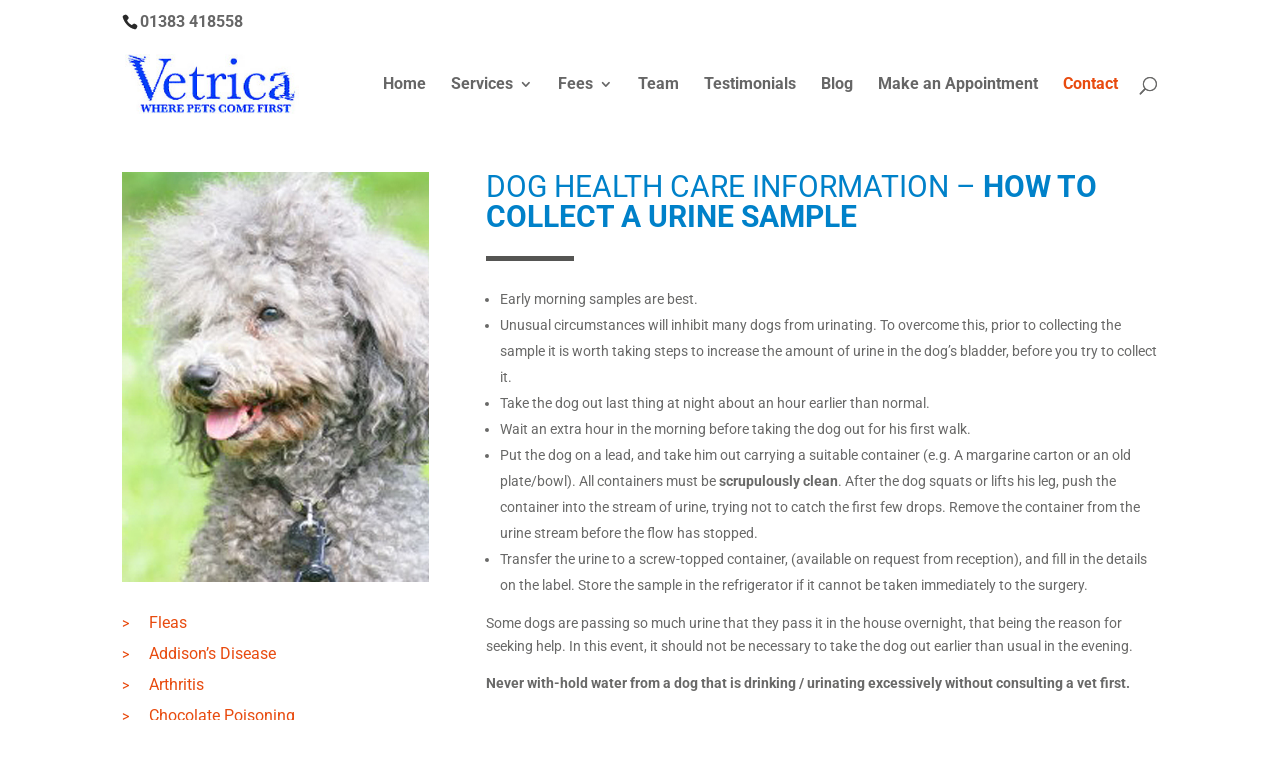

--- FILE ---
content_type: text/css
request_url: https://vetrica.com/wp-content/themes/Divi-child/style.css?ver=4.14.8
body_size: 1066
content:
@import url("../Divi/style.css");
/*
Theme Name: Divi-child
Theme URI: http://www.elegantthemes.com/gallery/divi/
Description: Child theme for the Divi theme
Author: Elegant Themes
Author URI: http://www.elegantthemes.com
Template: Divi
Version: 1.0.0
*/
/*
Welcome to Custom CSS!

To learn how this works, see http://wp.me/PEmnE-Bt
*/


/* GENERAL SETTINGS */
#main-header.et-fixed-header {
	-webkit-box-shadow: 0 0 0 rgba(0,0,0,0) !important;
	-moz-box-shadow: 0 0 0 rgba(0,0,0,0) !important;
	box-shadow: 0 0 0 rgba(0,0,0,0) !important;
}

.et_boxed_layout #page-container {
	-webkit-box-shadow: 0 0 0 0 rgba(0,0,0,0);
	-moz-box-shadow: 0 0 0 0 rgba(0,0,0,0);
	box-shadow: 0 0 0 0 rgba(0,0,0,0);
}

body {
	font-weight: 400;
}

h1, h2, h3 {
	text-transform: uppercase;
	color: #0081c9;
	font-weight: 400;
}

/*MENU*/
#menu-item-1084 a {
	color: #e84b0f !important;
}

#top-menu li li, #top-menu li li a {
	width: 100%;
}

.nav li ul {
	width: 300px;
}

/*CONTACT FORM */
input[type="text"], input[type="email"], input.text, textarea {
	padding: 10px;
	border: none;
	color: #4e4e4e;
	background-color: #dddddc;
	height: 40px;
	width: 100%;
}

input[type="submit"] {
	padding: 10px;
	border: none;
	color: #ffffff;
	background-color: #e84b0f;
	height: 40px;
	width: 100%;
	text-align: center;
}

/* Services Pages */
.et_pb_widget_area_left {
	padding-right: 30px;
	border-right: none;
}

.serviceList ul li::before {
	content: '>' !important;
	padding-right: 20px;
	color: #e84b0f;
}

.serviceList .current_page_item::before {
	text-decoration: none !important;
}

.serviceList ul li a {
	color: #e84b0f !important;
	font-size: 16px;
}

.serviceList .current_page_item a {
	text-decoration: underline;
	color: #e84b0f;
}

.serviceList ul {
	list-style-type: none;
	padding-bottom: 0;
}

.serviceList h4 {
	color: #696968;
	padding-bottom: 5%;
}

#servicesContent .et_pb_widget {
	margin-bottom: 0 !important;
}

#servicesContent h1, #servicesContent h2 {
	text-transform: uppercase;
	color: #0081c9;
	font-weight: 400;
}

.style24 {
	color: #0081c9;
	font-weight: 500;
}

.style30 {
	font-weight: bold;
}

/* FOOTER */
#main-footer .footer-widget h4, #main-footer .footer-widget h5, #main-footer a {
	color: #ffffff;
}

#main-footer .footer-widget h4 {
	padding-bottom: 20px;
}

#main-footer .address p {
	line-height: 1.5em;
	padding-bottom: 0;
}

#main-footer .address {
	padding-bottom: 15px;
}

#main-footer #text-4 h4 {
	visibility: hidden;
}

.footer-widget {
	color: #696968;
}

.genericon {
	font-size: 25px !important;
}

#footer-widgets .footer-widget li::before {
	display: none;
}

.footer-widget #text-3 {
	padding-left: 30%;
}

/*TEL HEAD*/

#et-info-email{display:none !important;}

.desktop{display:block !important;}
.mobile{display:none !important;}
@media screen and (max-width: 980px) {
.desktop{display:none !important;}
.mobile{display:block !important;}
}
/*TEL HEAD*/






--- FILE ---
content_type: text/css
request_url: https://vetrica.com/wp-content/et-cache/global/et-divi-customizer-global.min.css?ver=1768483358
body_size: 2478
content:
body{color:#696968}h1,h2,h3,h4,h5,h6{color:#0081c9}#et_search_icon:hover,.mobile_menu_bar:before,.mobile_menu_bar:after,.et_toggle_slide_menu:after,.et-social-icon a:hover,.et_pb_sum,.et_pb_pricing li a,.et_pb_pricing_table_button,.et_overlay:before,.entry-summary p.price ins,.et_pb_member_social_links a:hover,.et_pb_widget li a:hover,.et_pb_filterable_portfolio .et_pb_portfolio_filters li a.active,.et_pb_filterable_portfolio .et_pb_portofolio_pagination ul li a.active,.et_pb_gallery .et_pb_gallery_pagination ul li a.active,.wp-pagenavi span.current,.wp-pagenavi a:hover,.nav-single a,.tagged_as a,.posted_in a{color:#0081c9}.et_pb_contact_submit,.et_password_protected_form .et_submit_button,.et_pb_bg_layout_light .et_pb_newsletter_button,.comment-reply-link,.form-submit .et_pb_button,.et_pb_bg_layout_light .et_pb_promo_button,.et_pb_bg_layout_light .et_pb_more_button,.et_pb_contact p input[type="checkbox"]:checked+label i:before,.et_pb_bg_layout_light.et_pb_module.et_pb_button{color:#0081c9}.footer-widget h4{color:#0081c9}.et-search-form,.nav li ul,.et_mobile_menu,.footer-widget li:before,.et_pb_pricing li:before,blockquote{border-color:#0081c9}.et_pb_counter_amount,.et_pb_featured_table .et_pb_pricing_heading,.et_quote_content,.et_link_content,.et_audio_content,.et_pb_post_slider.et_pb_bg_layout_dark,.et_slide_in_menu_container,.et_pb_contact p input[type="radio"]:checked+label i:before{background-color:#0081c9}.container,.et_pb_row,.et_pb_slider .et_pb_container,.et_pb_fullwidth_section .et_pb_title_container,.et_pb_fullwidth_section .et_pb_title_featured_container,.et_pb_fullwidth_header:not(.et_pb_fullscreen) .et_pb_fullwidth_header_container{max-width:1600px}.et_boxed_layout #page-container,.et_boxed_layout.et_non_fixed_nav.et_transparent_nav #page-container #top-header,.et_boxed_layout.et_non_fixed_nav.et_transparent_nav #page-container #main-header,.et_fixed_nav.et_boxed_layout #page-container #top-header,.et_fixed_nav.et_boxed_layout #page-container #main-header,.et_boxed_layout #page-container .container,.et_boxed_layout #page-container .et_pb_row{max-width:1760px}a{color:#e84b0f}#top-header,#et-secondary-nav li ul{background-color:rgba(0,129,201,0)}#top-header,#top-header a{color:rgba(0,0,0,0.6)}#top-header,#top-header a,#et-secondary-nav li li a,#top-header .et-social-icon a:before{font-size:16px}#top-menu li a{font-size:16px}body.et_vertical_nav .container.et_search_form_container .et-search-form input{font-size:16px!important}#top-menu li a,.et_search_form_container input{font-weight:bold;font-style:normal;text-transform:none;text-decoration:none}.et_search_form_container input::-moz-placeholder{font-weight:bold;font-style:normal;text-transform:none;text-decoration:none}.et_search_form_container input::-webkit-input-placeholder{font-weight:bold;font-style:normal;text-transform:none;text-decoration:none}.et_search_form_container input:-ms-input-placeholder{font-weight:bold;font-style:normal;text-transform:none;text-decoration:none}#top-menu li.current-menu-ancestor>a,#top-menu li.current-menu-item>a,#top-menu li.current_page_item>a{color:#0081c9}#main-footer .footer-widget h4,#main-footer .widget_block h1,#main-footer .widget_block h2,#main-footer .widget_block h3,#main-footer .widget_block h4,#main-footer .widget_block h5,#main-footer .widget_block h6{color:#0081c9}.footer-widget li:before{border-color:#0081c9}#footer-bottom{background-color:#646363}#footer-info,#footer-info a{color:#aaaaa9}body .et_pb_button{background-color:#e84b0f;border-width:0px!important;border-radius:0px}body.et_pb_button_helper_class .et_pb_button,body.et_pb_button_helper_class .et_pb_module.et_pb_button{}@media only screen and (min-width:981px){.et_pb_section{padding:2% 0}.et_pb_fullwidth_section{padding:0}.et_header_style_left #et-top-navigation,.et_header_style_split #et-top-navigation{padding:35px 0 0 0}.et_header_style_left #et-top-navigation nav>ul>li>a,.et_header_style_split #et-top-navigation nav>ul>li>a{padding-bottom:35px}.et_header_style_split .centered-inline-logo-wrap{width:69px;margin:-69px 0}.et_header_style_split .centered-inline-logo-wrap #logo{max-height:69px}.et_pb_svg_logo.et_header_style_split .centered-inline-logo-wrap #logo{height:69px}.et_header_style_centered #top-menu>li>a{padding-bottom:12px}.et_header_style_slide #et-top-navigation,.et_header_style_fullscreen #et-top-navigation{padding:26px 0 26px 0!important}.et_header_style_centered #main-header .logo_container{height:69px}#logo{max-height:71%}.et_pb_svg_logo #logo{height:71%}.et_header_style_centered.et_hide_primary_logo #main-header:not(.et-fixed-header) .logo_container,.et_header_style_centered.et_hide_fixed_logo #main-header.et-fixed-header .logo_container{height:12.42px}.et-fixed-header#top-header,.et-fixed-header#top-header #et-secondary-nav li ul{background-color:rgba(0,129,201,0)}.et-fixed-header #top-menu li.current-menu-ancestor>a,.et-fixed-header #top-menu li.current-menu-item>a,.et-fixed-header #top-menu li.current_page_item>a{color:#0081c9!important}.et-fixed-header#top-header a{color:rgba(0,0,0,0.6)}}@media only screen and (min-width:2000px){.et_pb_row{padding:40px 0}.et_pb_section{padding:40px 0}.single.et_pb_pagebuilder_layout.et_full_width_page .et_post_meta_wrapper{padding-top:120px}.et_pb_fullwidth_section{padding:0}}	h1,h2,h3,h4,h5,h6{font-family:'Roboto',Helvetica,Arial,Lucida,sans-serif}body,input,textarea,select{font-family:'Roboto',Helvetica,Arial,Lucida,sans-serif}.et_pb_button{font-family:'Roboto',Helvetica,Arial,Lucida,sans-serif}#main-header,#et-top-navigation{font-family:'Roboto',Helvetica,Arial,Lucida,sans-serif}.homeContact .ajax-loader{position:absolute;bottom:-90px}.homeContact .wpcf7-response-output{margin-top:90px!important}.homeContact .wpcf7 input{float:inherit}#desktopContact{text-align:right}.homeContact .wpcf7-submit{float:right!important}.homeContact p{padding-bottom:0px}.your-surname input,.your-name input{width:100%!important}#top-menu a:hover{color:#0081c9!important}#top-header a:hover{color:#0081c9!important}#top-menu-nav>ul>li>a:hover,#et-secondary-menu>ul>li>a:hover,#et-info-email:hover{opacity:1;color:#0081c9!important;transition:all 0.4s ease-in-out 0s}#main-header{box-shadow:0px 0px 0px rgba(0,0,0,0)!important}#mediumVideo{display:none}.single-post .et_post_meta_wrapper img{max-width:450px}.wpcf7-submit{padding:15px 60px;border:none;cursor:pointer;background:#0081c9;color:#FFF;font-size:18px}@media screen and (max-width:1070px){#fullVideo{display:none}#mediumVideo{display:block}}#main-header.et-fixed-header{-webkit-box-shadow:0 0 0 rgba(0,0,0,0)!important;-moz-box-shadow:0 0 0 rgba(0,0,0,0)!important;box-shadow:0 0 0 rgba(0,0,0,0)!important}.et_boxed_layout #page-container{-webkit-box-shadow:0 0 0 0 rgba(0,0,0,0);-moz-box-shadow:0 0 0 0 rgba(0,0,0,0);box-shadow:0 0 0 0 rgba(0,0,0,0)}body{font-weight:400}h1,h2,h3{text-transform:uppercase;color:#0081c9;font-weight:400}#menu-item-1084 a{color:#e84b0f!important}#top-menu li li,#top-menu li li a{width:100%}.nav li ul{width:300px}input[type="text"],input[type="email"],input.text,textarea{padding:10px;border:none;color:#4e4e4e;background-color:#dddddc;height:40px;width:100%}input[type="submit"]{padding:10px;border:none;color:#ffffff;background-color:#e84b0f;height:40px;width:100%;text-align:center}.et_pb_widget_area_left{padding-right:30px;border-right:none}.serviceList ul li::before{content:'>'!important;padding-right:20px;color:#e84b0f}.serviceList .current_page_item::before{text-decoration:none!important}.serviceList ul li a{color:#e84b0f!important;font-size:16px}.serviceList .current_page_item a{text-decoration:underline;color:#e84b0f}.serviceList ul{list-style-type:none;padding-bottom:0}.serviceList h4{color:#696968;padding-bottom:5%}#servicesContent .et_pb_widget{margin-bottom:0!important}#servicesContent h1,#servicesContent h2{text-transform:uppercase;color:#0081c9;font-weight:400}.style24{color:#0081c9;font-weight:500}.style30{font-weight:bold}#main-footer .footer-widget h4,#main-footer .footer-widget h5,#main-footer a{color:#ffffff}#main-footer .footer-widget h4{padding-bottom:20px}#main-footer .address p{line-height:1.5em;padding-bottom:0}#main-footer .address{padding-bottom:15px}#main-footer #text-4 h4{visibility:hidden}.footer-widget{color:#696968}.genericon{font-size:25px!important}#footer-widgets .footer-widget li::before{display:none}.footer-widget #text-3{padding-left:30%}